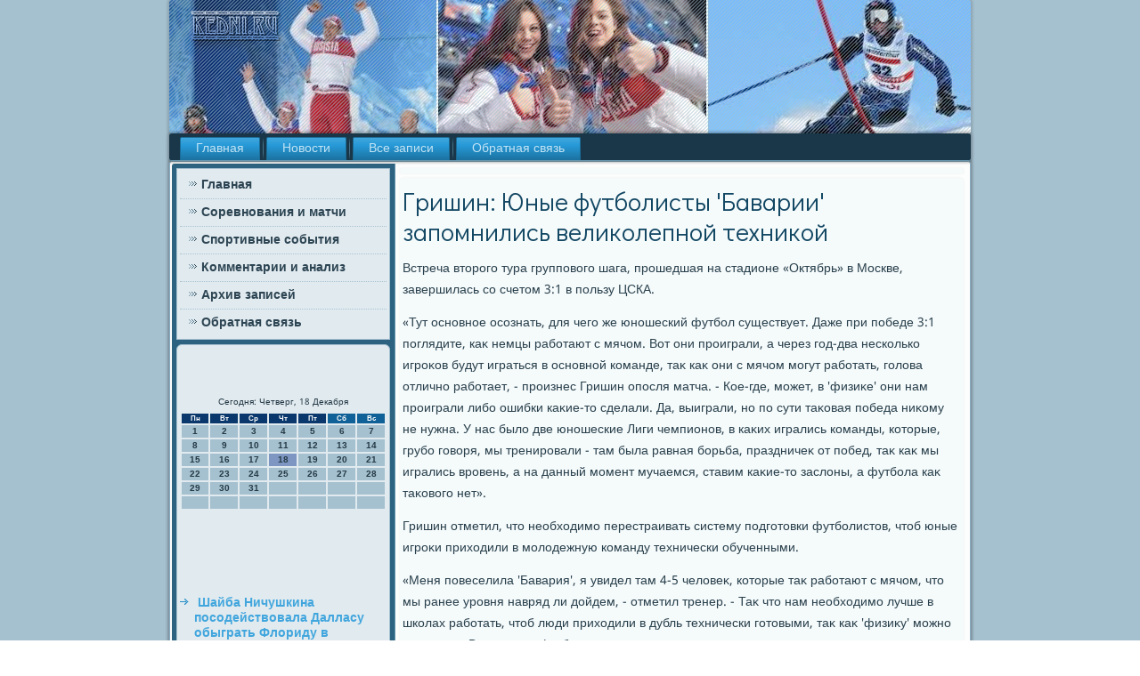

--- FILE ---
content_type: text/css
request_url: http://kedni.ru/style.responsive.css
body_size: 8456
content:
/* http://kedni.ru */

.responsive body
{
   min-width: 240px;
}
  
.responsive .g_utocontent-layout img,
.responsive .g_utocontent-layout video
{
   max-width: 100%;
   height: auto !important;
}

.responsive.responsive-phone .g_utocontent-layout img 
{
   float: none !important;
   margin: 1%;
}

.responsive.responsive-phone .g_utocollage {
   margin: 1% !important;
}
    
.responsive .g_utocontent-layout .g_utosidebar0, 
.responsive .g_utocontent-layout .g_utosidebar1, 
.responsive .g_utocontent-layout .g_utosidebar2 
{
   width: auto !important;
}
    
.responsive .g_utocontent-layout, 
.responsive .g_utocontent-layout-row, 
.responsive .g_utolayout-cell 
{
   display: block;
}
    
.responsive .image-caption-wrapper 
{
   width: auto;
}

.responsive.responsive-tablet .g_utovmenublock,
.responsive.responsive-tablet .g_utoblock
{
   margin-left: 1%;
   margin-right: 1%;
   width: 48%;
   float: left;
   -webkit-box-sizing: border-box;
   -moz-box-sizing: border-box;
   box-sizing: border-box;
}

.responsive .g_utoresponsive-embed 
{
   position: relative;
   padding-bottom: 56.25%;
   /* 16:9 */
	height: 0;
}

.responsive .g_utoresponsive-embed iframe,
.responsive .g_utoresponsive-embed object,
.responsive .g_utoresponsive-embed embed
{
   position: absolute;
   top: 0;
   left: 0;
   width: 100%;
   height: 100%;
}

.responsive .g_utoheader 
{
   width: auto;
   height: auto;
   min-height: 100px;
   min-width: 1%;
   margin-right: 1% !important;
   margin-left: 1% !important;
   background-position: center center !important;
   background-size: cover !important;
   background-repeat: repeat !important;
}

.responsive .g_utoheader .g_utoheadline, 
.responsive .g_utoheader .g_utoslogan 
{
   display: block !important;
   top: 0 !important;
   left: 0 !important;
   margin: 2% !important;
}
    
.responsive .g_utoheader .g_utoheadline a, 
.responsive .g_utoheader .g_utoslogan 
{
   white-space: normal !important;
}
  
.responsive .g_utoheader *
{
   position: relative;
   text-align: center;
   -webkit-transform: none !important;
   -moz-transform: none !important;
   -o-transform: none !important;
   -ms-transform: none !important;
   transform: none !important;
}

.responsive .g_utoheader #g_utoflash-area,
.responsive .g_utoheader .g_utoshapes>*
{
   display: none;
}

.responsive #g_utoheader-bg 
{
   background-position: center center !important;
   background-size: cover !important;
   background-repeat: repeat !important;
}

/* Search and other elements in header element directly */
.responsive .g_utoheader>.g_utotextblock
{
   position: relative !important;
   display: block !important;
   margin: 1% auto !important;
   width: 75% !important;
   top: auto !important;
   right: auto !important;
   bottom: auto !important;
   left: auto !important;
}

/* For icons like facebook, rss, etc. */
.responsive .g_utoheader>.g_utotextblock>div 
{
   width: 100%;
}
/* dynamic width nav */
.responsive nav.g_utonav,
.responsive .g_utonav-inner
{
   width: auto !important;
   position: relative !important;
   top: auto !important;
   left: auto !important;
   right: auto !important;
   bottom: auto !important;
   margin-top: 0;
   margin-bottom: 0;
   min-width: 0;
   text-align: left !important;
}

.responsive nav.g_utonav
{
   min-width: 1%;
   margin-right: 1% !important;
   margin-left: 1% !important;
}

.responsive .g_utonav 
{
   padding-left: 0;
   padding-right: 0;
   padding-top: 2px;
   padding-bottom: 2px;
}
 
/* full width hmenu, instead of inline-block */
.responsive .g_utonav ul.g_utohmenu 
{
   float: none;
   text-align: center;
   display: none;
}

/* elements on different lines */
.responsive .g_utonav ul.g_utohmenu li,
.responsive .g_utohmenu-extra1,
.responsive .g_utohmenu-extra2
{
   float: none;
}
  
/* horizontal margins */
.responsive .g_utonav ul.g_utohmenu>li:first-child, 
.responsive .g_utonav ul.g_utohmenu>li:last-child, 
.responsive .g_utonav ul.g_utohmenu>li
{
   margin-left: 0;
   margin-right: 0;
}
 
/* separator */ 
.responsive .g_utonav ul.g_utohmenu>li:before
{
   display: none;
}

/* vertical distance between items */
.responsive .g_utonav ul.g_utohmenu a
{
   margin-top: 1px !important;
   margin-bottom: 1px !important;
   height: auto;
   white-space: normal;
}

.responsive .g_utonav ul.g_utohmenu>li:first-child>a
{
   margin-top: 0 !important;
}

.responsive .g_utonav ul.g_utohmenu>li:last-child>a
{
   margin-bottom: 0 !important;
}

/* fixes for extended menu */
.responsive .g_utonav .ext, 
.responsive .g_utonav ul.g_utohmenu>li>ul, 
.responsive .g_utonav ul.g_utohmenu>li>ul>li,
.responsive .g_utonav ul.g_utohmenu>li>ul>li a
{
   width: auto !important;
}

/* submenu position on hover */
.responsive .g_utonav ul.g_utohmenu ul
{
   left: auto !important;
   right: auto !important;
   top: auto !important;
   bottom: auto !important;
   display: none !important;
}

.responsive .g_utonav ul.g_utohmenu li.active>ul
{
   display: block !important;
}
.responsive .g_utonav ul.g_utohmenu ul li.active>a
{
   font-weight: bold;
}

.g_utonav .g_utomenu-btn 
{
   border: 1px solid #404040;
   border-radius: 3px;
   box-shadow: 0 0 3px 0 rgba(0, 0, 0, .2);
   display: none;
   background: -ms-linear-gradient(top, #707070 0, #000 100%);
   background: -moz-linear-gradient(top, #707070 0, #000 100%);
   background: -o-linear-gradient(top, #707070 0, #000 100%);
   background: -webkit-gradient(linear, left top, left bottom, color-stop(0, #707070), color-stop(1, #000));
   background: -webkit-linear-gradient(top, #707070 0, #000 100%);
   background: linear-gradient(to bottom, #707070 0, #000 100%);
   margin: 3px;
   padding: 5px;
   position: relative;
   width: 20px;
}

.g_utonav .g_utomenu-btn span 
{
   background: #E0E0E0;
   border-radius: 2px;
   display: block;
   height: 3px;
   margin: 3px 1px;
   position: relative;
   -moz-transition: background .2s;
   -o-transition: background .2s;
   -webkit-transition: background .2s;
   transition: background .2s;
}

.g_utonav .g_utomenu-btn:hover span
{
   background: #f3f3f3;
}

.responsive .g_utonav .g_utomenu-btn 
{
   display: inline-block;
}

.responsive .g_utonav .g_utohmenu.visible 
{
   display: block;
}

.responsive .g_utonav ul.g_utohmenu>li>a
{
   border-bottom: 1px solid #1B6C97;
   padding-bottom: 0 !important;
   margin-bottom: 0 !important;
}

.responsive .g_utonav .g_utohmenu>li>a
{
   border-radius: 2px;
}

.responsive .g_utonav ul.g_utohmenu>li>a:hover
{
   border-bottom: 1px solid #2491CB;
}

.responsive .g_utonav ul.g_utohmenu>li>ul>li:first-child:after 
{
   display: none;
}

.responsive .g_utosheet
{
   width: auto !important;
   min-width: 240px !important;
   max-width: none;
   margin-right: 1% !important;
   margin-left: 1% !important;
}

#g_utoresp {
   display: none;
}

@media all and (max-width: 899px)
{
    #g_utoresp, #g_utoresp-t { display: block; }
    #g_utoresp-m { display: none; }
}

@media all and (max-width: 480px)
{
    #g_utoresp, #g_utoresp-m { display: block; }
    #g_utoresp-t { display: none; }
}

.responsive .g_utocontent-layout, 
.responsive .g_utocontent-layout-row, 
.responsive .g_utolayout-cell 
{
   display: block;
}

.responsive .g_utolayout-cell 
{
   width: auto !important;
   height: auto !important;
   border-right-width: 0 !important;
   border-left-width: 0 !important;
   border-radius: 0 !important;
}

.responsive .g_utocontent-layout:after, 
.responsive .g_utocontent-layout-row:after, 
.responsive .g_utolayout-cell:after 
{
   content: ".";
   display: block;
   height: 0;
   clear: both;
   visibility: hidden;
}

.responsive .g_utopost
{
   border-radius: 0;
}

.responsive .g_utofooter-inner
{
   min-width: 0;
}
a:link, a.link
{
  text-decoration: underline;
  color: #989898
}

a:visited, a.visited
{

  color: #989898
}

a:hover, a.hover
{

  text-decoration: none;
  color: #989898
}
.responsive .responsive-tablet-layout-cell 
{
   width: 50% !important;
   float: left;
   -webkit-box-sizing: border-box;
   -moz-box-sizing: border-box;
   box-sizing: border-box;
}

